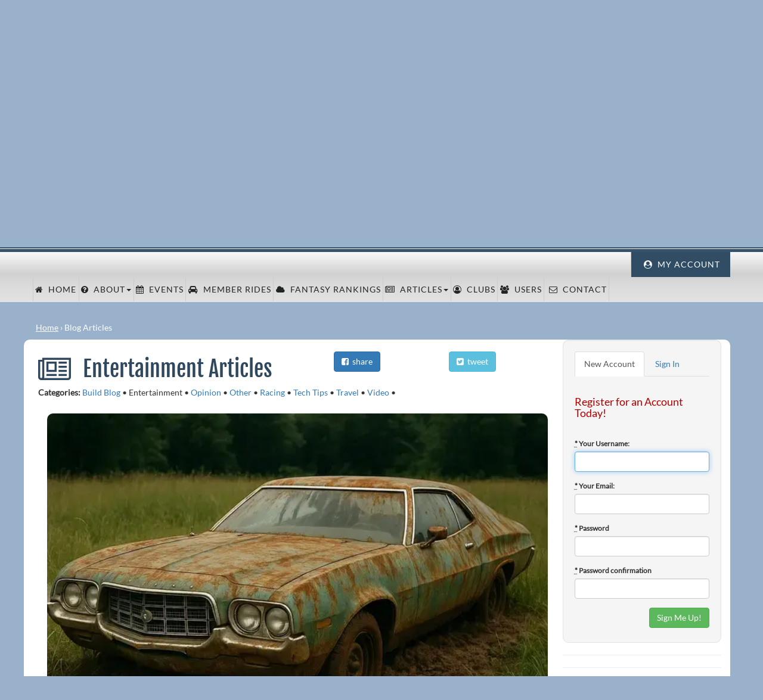

--- FILE ---
content_type: text/html; charset=utf-8
request_url: https://pistonrepublic.com/posts/category/entertainment
body_size: 28457
content:
<!DOCTYPE html>
<html class="main_site" lang="en">
  <head>
    <script async src="https://www.googletagmanager.com/gtag/js?id=UA-4019724-7"></script>
    <script>
      window.dataLayer = window.dataLayer || [];
      function gtag(){dataLayer.push(arguments);}
      gtag('js', new Date());
      gtag('config', 'UA-4019724-7');
    </script>
    <meta name="viewport" content="width=device-width, initial-scale=1.0">
    <title>Entertainment Articles on Piston Republic</title>
    <meta name="description" content="The latest Entertainment articles from automotive enthusiasts at Piston Republic.">

    <link rel="stylesheet" href="/assets/all_css-e969c1f4089c4b089650be426f0ee69020e7b112e0f59c5d697673c6cb37ae02.css" media="all" data-turbo-track="true" />

    <link rel="stylesheet" href="/assets/application-480f13fd030350feda9125049390e517862e0c4154e187323f97e304b2269c66.css" media="all" data-turbo-track="true" />

    <link rel="stylesheet" href="/assets/lightbox-1819cccaa4066149b61d0d9ea83fc4aac8826b7585fa604cf54504487e6a18e4.css" media="all" data-turbo-track="true" />

    <meta name="csrf-param" content="authenticity_token" />
<meta name="csrf-token" content="1G23uTSQZ7g_H9GRcWHQiP5lQSwlc3ASvrtecSEGm-uKbSiDGRe2o38hAQEpyHLnZ3CGGNVrjudacMwdstXqag" />
    <meta name="keywords" content="automotive enthusiasts, automotive community, fantasy garage, automotive blogs"/>
    <meta name="google-site-verification" content="vcR-FyOitCWPAhetuHlLORqvqKr8LIIp4-OW79YeJXw" />
    <meta name="google-site-verification" content="HAsOLg-suqQsDV9E1qGjkhKKK7NOvrarF_wqZ5o0_sc" />
    <script>
        window.addEventListener('load', function() {
            const gads = document.createElement('script');
            gads.src = 'https://pagead2.googlesyndication.com/pagead/js/adsbygoogle.js';
            gads.async = true;
            document.head.appendChild(gads);
        })
    </script>
    <link rel="shortcut icon" href="/favicon.ico" />

    <meta property="fb:app_id" content="966499546750683" />

    <link rel="preload" as="font" href="/assets/lato-v14-latin-regular-9ef5217133b03a40b87356191594e2f0605de79358a1c6a5f13f47e6ae3cf825.woff2" type="font/woff2" crossorigin="anonymous">
    <link rel="preload" as="font" href="/assets/fjalla-one-v6-latin-regular-e672a08a1291f1620a12ce9372ed68ea3c600e06a736a5fd21549f1961189f1c.woff2" type="font/woff2" crossorigin="anonymous">
    <link rel="preload" as="font" href="/assets/fontawesome-webfont-fa79d127baca4558a0b973f5f514b90fc5ef43314c41095f5cb285ffaa0a4029.woff2" type="font/woff2" crossorigin="anonymous">

    <link rel="preconnect" href="https://connect.facebook.net">
    <link rel="preconnect" href="https://pagead2.googlesyndication.com">

    <script src="https://code.jquery.com/jquery-3.6.0.min.js"></script>


    <script src="/assets/application_sprockets-8bb1072a412f6ffd0253a11aef3627e4d27d89c6c7c62a95efc13b5ab6854d32.js" data-turbo-track="reload"></script>
    <script src="/assets/application-a172e3c45863f2a5b9dec4eb170f24421fedef10e104086674d6271ef905479e.js" type="module" data-turbo-track="reload"></script>

    <script src="/assets/lazyload/lazyload-1f6288da335f22e190290faeee6ac9bb6bf52dbe998ed787fd02f40f08b8920f.js" data-turbo-track="reload" defer="defer"></script>

    
    
    

    
    
    








    <script>
        //If the site is not mobile, we need to preload the largest contentful paint
        if(window.innerWidth > 600){
        }
    </script>

  </head>
  <body class="main_site" data-turbo="false">
    <div id="fb-root"></div>
    <header>
      <nav class="navbar navbar-default navbar-fixed-top background-nav">
        <div class="top-spacer"></div>
        <div class="container top-nav" style="padding: 0;">
          <ul id="menu_top" class="navbar-nav mr-auto pull-right">
            <li class="nav-item dropdown btn-group my-account">
                <a class="nav-link dropdown-toggle" id="dropdownMenu1" data-toggle="dropdown" aria-haspopup="true" aria-expanded="false">&nbsp;<i class="fa fa-user-circle" aria-hidden="true"></i>&nbsp;&nbsp;My Account</a>
              <div class="dropdown-menu dropdown dropdown-menu-right" aria-labelledby="dropdownMenu1" id="profile_links">
                  <a class="dropdown-item" href="/users/sign_in"><i class="fa fa-sign-in" aria-hidden="true"></i>&nbsp;&nbsp;Sign In</a>
                <a class="dropdown-item" href="/fantasy_vehicles"><i class="fa fa-cloud" aria-hidden="true"></i>&nbsp;&nbsp;My Fantasy Garage</a>
                <a class="dropdown-item" href="/user_vehicles"><i class="fa fa-car" aria-hidden="true"></i>&nbsp;&nbsp;My Rides</a>
                <a class="dropdown-item" href="/my_clubs"><i class="fa fa-user-circle-o" aria-hidden="true"></i>&nbsp;&nbsp;My Clubs</a>
                <a class="dropdown-item" href="/my_posts"><i class="fa fa-newspaper-o" aria-hidden="true"></i>&nbsp;&nbsp;My Articles</a>
              </div>
            </li>
          </ul>
          <div class="container-fluid" style="padding-left: 0; padding-right: 0;">
            <div class="navbar-header">
              <button type="button" class="navbar-toggle collapsed" data-toggle="collapse" data-target="#navbar" aria-expanded="false" aria-controls="navbar">
                <span class="sr-only">Toggle navigation</span>
                <span class="icon-bar"></span>
                <span class="icon-bar"></span>
                <span class="icon-bar"></span>
              </button>
            </div>
            <div id="navbar" class="navbar-collapse collapse" style="margin: 0 0 0 0; padding: 0;">
              <ul class="navbar-nav mr-auto">
                <li class="nav-item ">
                  <a class="nav-link" href="/"><i class="fa fa-home" aria-hidden="true"></i>&nbsp;&nbsp;Home</a>
                </li>
                <li class="nav-item  dropdown">
                  <a class="nav-link dropdown-toggle" data-toggle="dropdown" role="button" aria-haspopup="true" aria-expanded="false" href="/posts"><i class="fa fa-question-circle"></i>&nbsp;&nbsp;About<span class="caret"></span></a>
                  <ul class="dropdown-menu">
                    <li><a class="nav-link" href="/pages/about">&bull; Our Story</a></li>
                    <li><a class="nav-link" href="/pages/partners">&bull; Our Partners</a></li>
                  </ul>
                </li>
                <li class="nav-item ">
                  <a class="nav-link" href="/events"><i class="fa fa-calendar" aria-hidden="true"></i>&nbsp;&nbsp;Events</a>
                </li>
                <li class="nav-item ">
                  <a class="nav-link" href="/vehicles"><i class="fa fa-car" aria-hidden="true"></i>&nbsp;&nbsp;Member Rides</a>
                </li>
                <li class="nav-item ">
                  <a class="nav-link" href="/fantasy_rankings"><i class="fa fa-cloud" aria-hidden="true"></i>&nbsp;&nbsp;Fantasy Rankings</a>
                </li>
                <li class="nav-item  dropdown">
                  <a class="nav-link dropdown-toggle" data-toggle="dropdown" role="button" aria-haspopup="true" aria-expanded="false" href="/posts"><i class="fa fa-newspaper-o"></i>&nbsp;&nbsp;Articles<span class="caret"></span></a>
                  <ul class="dropdown-menu">
                    <li><a href="/posts">The Latest Articles</a></li>
                    <li role="separator" class="divider" />
                    <li class="dropdown-header">By Category:</li>
                      <li><a href="/posts/category/build_blog">&bull; Build Blog</a></li>
                      <li><a class="active" href="/posts/category/entertainment">&bull; Entertainment</a></li>
                      <li><a href="/posts/category/opinion">&bull; Opinion</a></li>
                      <li><a href="/posts/category/other">&bull; Other</a></li>
                      <li><a href="/posts/category/racing">&bull; Racing</a></li>
                      <li><a href="/posts/category/tech_tips">&bull; Tech Tips</a></li>
                      <li><a href="/posts/category/travel">&bull; Travel</a></li>
                      <li><a href="/posts/category/video">&bull; Video</a></li>
                  </ul>
                </li>
                <li class="nav-item ">
                  <a class="nav-link" href="/clubs"><i class="fa fa-user-circle-o" aria-hidden="true"></i>&nbsp;&nbsp;Clubs</a>
                </li>
                <li class="nav-item ">
                  <a class="nav-link" href="/user_directory"><i class="fa fa-users" aria-hidden="true"></i>&nbsp;&nbsp;Users</a>
                </li>
                <li class="nav-item ">
                  <a class="nav-link" href="/contacts">&nbsp;<i class="fa fa-envelope-o" aria-hidden="true"></i>&nbsp;&nbsp;Contact</a>
                </li>
              </ul>
            </div>
          </div>
        </div>
      </nav>
      <div id="logo_area" class="container">
        <div class="row" style="margin: 0;">
          <div class="col-lg-5 col-xs-12">
            <svg xmlns="http://www.w3.org/2000/svg" xmlns:xlink="http://www.w3.org/1999/xlink" xmlns:v="https://vecta.io/nano" viewBox="0 0 184.35 76.942" id="site-logo" role="img" class="img-fluid"><style>.A{isolation:isolate}.I,.K,.M{mix-blend-mode:multiply}</style><defs><linearGradient id="A" x1="225.239" y1="327.614" x2="225.239" y2="362.796" xlink:href="#N"><stop offset=".189" stop-color="#941930"></stop><stop offset=".45" stop-color="#a91a40"></stop><stop offset="1" stop-color="#d31b60"></stop></linearGradient><radialGradient id="B" cx="225.286" cy="340.997" r="15.171" gradientTransform="translate(0.00001 32.65645) scale(1 0.88495)" xlink:href="#N"><stop offset=".009" stop-color="#2f478a"></stop><stop offset=".392" stop-color="#2e4487"></stop><stop offset=".647" stop-color="#2c3c7e"></stop><stop offset=".864" stop-color="#292e6f"></stop><stop offset=".996" stop-color="#262262"></stop></radialGradient><linearGradient id="C" x1="40.927" y1="61.16" x2="23.915" y2="45.97" xlink:href="#N"><stop offset=".157" stop-color="#fff"></stop><stop offset=".19" stop-color="#fcfcfc"></stop><stop offset=".21" stop-color="#f4f4f4"></stop><stop offset=".227" stop-color="#e6e6e6"></stop><stop offset=".241" stop-color="#d2d2d2"></stop><stop offset=".255" stop-color="#b7b7b7"></stop><stop offset=".267" stop-color="#979797"></stop><stop offset=".278" stop-color="#727272"></stop><stop offset=".287" stop-color="#4f4f4f"></stop><stop offset=".351" stop-color="#a0a2a4"></stop><stop offset=".367" stop-color="#9d9fa1"></stop><stop offset=".379" stop-color="#929496"></stop><stop offset=".391" stop-color="#818385"></stop><stop offset=".4" stop-color="#6f7173"></stop><stop offset=".485" stop-color="#fff"></stop><stop offset=".535" stop-color="#afafaf"></stop><stop offset=".576" stop-color="#757575"></stop><stop offset=".595" stop-color="#5f5f5f"></stop><stop offset=".896" stop-color="#b8b8b8"></stop><stop offset=".994" stop-color="#444"></stop><stop offset="1" stop-color="#424143"></stop></linearGradient><radialGradient id="D" cx="24.816" cy="68.062" r="6.652" xlink:href="#N"><stop offset="0" stop-color="#dbdbdb"></stop><stop offset=".494" stop-color="#d9dadc"></stop><stop offset=".968" stop-color="#616161"></stop></radialGradient><linearGradient id="E" x1="461.248" y1="388.636" x2="478.624" y2="371.26" gradientTransform="matrix(-0.65552, -0.73422, -0.65552, 0.73422, 799.41738, 431.39603)" xlink:href="#N"><stop offset=".022" stop-color="#ababab"></stop><stop offset=".053" stop-color="#a8a9a9"></stop><stop offset=".072" stop-color="#a0a1a3"></stop><stop offset=".085" stop-color="#95979a"></stop><stop offset=".166" stop-color="#606163"></stop><stop offset=".19" stop-color="#494a4b"></stop><stop offset=".223" stop-color="#2f2f2f"></stop><stop offset=".242" stop-color="#252525"></stop><stop offset=".379" stop-color="#b7b9bb"></stop><stop offset=".451" stop-color="#d2d3d4"></stop><stop offset=".522" stop-color="#e8e8e8"></stop><stop offset=".566" stop-color="#d9dadb"></stop><stop offset=".651" stop-color="#c1c3c5"></stop><stop offset=".797" stop-color="#5f5f5f"></stop><stop offset=".896" stop-color="#b8b8b8"></stop><stop offset="1" stop-color="#424143"></stop><stop offset="1" stop-color="#444"></stop></linearGradient><linearGradient id="F" x1="27.271" x2="44.283" xlink:href="#C"></linearGradient><radialGradient id="G" cx="43.686" cy="68.128" xlink:href="#D"></radialGradient><linearGradient id="H" x1="197.111" y1="373.671" x2="214.486" y2="356.296" gradientTransform="matrix(0.73422, 0.65552, -0.73422, 0.65552, 325.77527, -8.63093)" xlink:href="#E"></linearGradient><path id="I" d="M83.227 60.147v1.093h.882v.7h-.882v1.808c0 .477.145.683.472.683.117.002.233-.01.347-.037l.02.723c-.217.066-.443.096-.67.09-.296.015-.585-.092-.8-.297a1.5 1.5 0 0 1-.301-1.08v-1.9h-.53v-.7h.53v-.864z"></path><path id="J" d="M88.113 63.157c.066.522-.096 1.047-.444 1.44s-.85.618-1.376.616a1.79 1.79 0 0 1-1.78-2.004 1.83 1.83 0 0 1 1.835-2.051 1.78 1.78 0 0 1 1.765 1.998zm-2.637.03c0 .72.295 1.327.847 1.327.522 0 .826-.612.826-1.337 0-.598-.218-1.32-.826-1.32-.62 0-.847.707-.847 1.33z"></path><path id="K" d="M122.05 60.147v1.093h.882v.7h-.882v1.808c0 .477.145.683.472.683a1.43 1.43 0 0 0 .347-.037l.02.723c-.217.066-.443.096-.67.09-.296.015-.585-.092-.8-.297a1.5 1.5 0 0 1-.302-1.08v-1.9h-.528v-.7h.528v-.864z"></path><path id="L" d="M155.477 62.38l-.032-1.14h.812l.045.54h.02c.23-.393.655-.63 1.1-.62a1.03 1.03 0 0 1 1.006.671h.016a1.49 1.49 0 0 1 .451-.468 1.25 1.25 0 0 1 .716-.203c.637 0 1.202.452 1.202 1.614v2.36h-.927v-2.215c0-.595-.176-.987-.62-.987a.67.67 0 0 0-.62.5c-.03.105-.045.214-.044.323v2.38h-.927V62.8c0-.488-.168-.88-.6-.88a.7.7 0 0 0-.638.532 1.09 1.09 0 0 0-.045.321v2.35h-.926z"></path><path id="M" d="M30.244 9.857l.617 1.25 1.38.2-.998.973.236 1.374-1.234-.648-1.234.648.235-1.374-.998-.973 1.38-.2.617-1.25z"></path><linearGradient id="N" gradientUnits="userSpaceOnUse"></linearGradient></defs><g class="A"><g fill="#324d65"><path d="M97.762 8.057a22.01 22.01 0 0 1 4.002-.321c1.593-.13 3.18.322 4.465 1.27a4.49 4.49 0 0 1 1.472 3.484 4.94 4.94 0 0 1-1.3 3.59c-1.264 1.167-2.945 1.775-4.663 1.7-.404.008-.808-.02-1.207-.084v6.058h-2.77zm2.77 7.4a4.96 4.96 0 0 0 1.179.106c2.016 0 3.22-1.098 3.22-2.95 0-1.676-1.04-2.712-2.958-2.712a6.45 6.45 0 0 0-1.44.132zm11.978-6.49v14.77h-2.6V8.976zm2.813 11.96a6.74 6.74 0 0 0 3.186.835c1.637 0 2.548-.82 2.548-2.026 0-1.14-.742-1.8-2.413-2.525-2.197-.92-3.633-2.277-3.633-4.237 0-2.387 1.886-4.207 4.957-4.207 1.085-.03 2.16.202 3.14.67l-.582 2.126c-.803-.43-1.7-.65-2.612-.642-1.598 0-2.296.9-2.296 1.783 0 1.137.774 1.666 2.606 2.483 2.358 1.05 3.445 2.38 3.445 4.343 0 2.455-1.823 4.405-5.282 4.405a7.71 7.71 0 0 1-3.598-.842zm13.067-9.73h-3.747v-2.23h10.116v2.23h-3.778v12.538h-2.6zm19.13 4.994c0 5.126-2.68 7.765-6.312 7.765-3.802 0-6.092-3.167-6.092-7.533 0-4.5 2.5-7.678 6.313-7.678 3.943 0 6.092 3.295 6.092 7.446zm-9.68.2c0 3.072 1.248 5.44 3.5 5.44 2.28 0 3.457-2.496 3.457-5.542 0-2.753-1.102-5.423-3.46-5.423-2.3 0-3.497 2.473-3.497 5.524zm11.884 7.344V8.976h2.808l3.4 6.328a47.05 47.05 0 0 1 2.275 4.87l.05-.01-.245-6.328v-4.86h2.367v14.77h-2.606l-3.446-6.434a47.64 47.64 0 0 1-2.339-4.975l-.062.01.153 6.46v4.937zM88.78 30.82c1.318-.23 2.655-.342 3.993-.332 2.085 0 3.584.354 4.614 1.246a4.04 4.04 0 0 1 1.319 3.2 4.21 4.21 0 0 1-2.774 3.989v.06c1.142.426 1.786 1.5 2.16 3.156a30.99 30.99 0 0 0 1.17 4.356h-2.87a21 21 0 0 1-.996-3.785c-.4-2.072-1.115-2.744-2.648-2.77H91.55v6.555h-2.77zm2.77 7.047h1.4a2.65 2.65 0 0 0 2.966-2.67c0-1.683-1.043-2.565-2.85-2.578-.5-.017-1.018.027-1.517.13zm16.842 2.276h-4.76v4.272h5.34v2.08h-7.83V32.292h7.536v2.08h-5.044v3.726h4.76zm2.71-7.66a19.73 19.73 0 0 1 3.575-.287c1.423-.115 2.84.288 4 1.135.875.793 1.356 1.932 1.315 3.112a4.41 4.41 0 0 1-1.162 3.207 5.72 5.72 0 0 1-4.166 1.509 6.08 6.08 0 0 1-1.078-.075v5.4h-2.474zm2.474 6.62a4.43 4.43 0 0 0 1.053.095c1.8 0 2.876-.98 2.876-2.635 0-1.497-.93-2.423-2.644-2.423a5.79 5.79 0 0 0-1.285.118zm10.943-6.8v8.604c0 2.633 1.023 3.76 2.52 3.76 1.6 0 2.586-1.115 2.586-3.76v-8.604h2.492v8.372c0 4.164-2 6.044-5.146 6.044-3.07 0-4.945-1.814-4.945-6.002v-8.413zm10.387.2a18.66 18.66 0 0 1 3.49-.296c1.354-.12 2.7.207 3.86.93a3.07 3.07 0 0 1 1.329 2.626c-.02 1.413-.94 2.654-2.288 3.08v.06c1.644.36 2.806 1.83 2.782 3.5.02 1.1-.44 2.157-1.26 2.892-.957.887-2.537 1.33-4.972 1.33a21.77 21.77 0 0 1-2.942-.175zm2.474 5.64h1.13c1.604 0 2.58-.87 2.58-2.1 0-1.283-.87-1.98-2.434-1.98a5.57 5.57 0 0 0-1.277.107zm0 6.53a6.58 6.58 0 0 0 1.174.07c1.574 0 2.92-.684 2.92-2.396 0-1.655-1.36-2.376-2.994-2.38h-1.1zm8.88-12.37h2.492V44.4h5.228v2.096h-7.72zm12.056 0v14.203h-2.5V32.292zm11.934 13.84a7.97 7.97 0 0 1-3.207.555c-4.126 0-6.602-2.774-6.602-7.118 0-4.908 3.147-7.47 6.945-7.47a6.71 6.71 0 0 1 2.964.547l-.52 2.02a5.56 5.56 0 0 0-2.344-.478c-2.5 0-4.423 1.7-4.423 5.244 0 3.338 1.706 5.136 4.403 5.136a6.52 6.52 0 0 0 2.4-.435z"></path></g><g fill="#496f84"><path d="M76.163 65.132l-.062-.423h-.022a1.27 1.27 0 0 1-1.05.504c-.3.01-.6-.107-.83-.327s-.336-.52-.324-.83c0-.987.866-1.462 2.134-1.46v-.076c0-.3-.118-.684-.728-.682a1.84 1.84 0 0 0-.95.268l-.186-.62a2.61 2.61 0 0 1 1.31-.326c1.174 0 1.5.757 1.5 1.604V64.2c-.005.308.014.617.057.922zm-.128-1.92c-.586-.005-1.23.125-1.23.743-.02.147.028.296.128.406a.51.51 0 0 0 .392.166.71.71 0 0 0 .687-.51.72.72 0 0 0 .025-.2zm5.115.765l.032 1.155h-.824l-.048-.534h-.02a1.31 1.31 0 0 1-1.134.615c-.7 0-1.248-.46-1.248-1.654v-2.32h.945v2.173c0 .62.173 1.025.643 1.025.298-.008.56-.2.657-.482a.92.92 0 0 0 .052-.314v-2.4h.945z"></path><use xlink:href="#I"></use><use xlink:href="#J"></use><path d="M88.877 62.38l-.032-1.14h.812l.044.54h.02c.23-.393.655-.63 1.1-.62a1.03 1.03 0 0 1 1.006.671h.016a1.5 1.5 0 0 1 .45-.468 1.25 1.25 0 0 1 .716-.203c.637 0 1.202.452 1.202 1.614v2.36h-.926v-2.215c0-.595-.175-.987-.62-.987a.67.67 0 0 0-.621.5 1.17 1.17 0 0 0-.043.323v2.38h-.926V62.8c0-.488-.168-.88-.6-.88a.7.7 0 0 0-.638.532c-.03.104-.046.213-.044.32v2.35h-.927z"></path><use xlink:href="#J" x="10.464"></use><use xlink:href="#I" x="17.208"></use><path d="M102.982 60.17a.5.5 0 0 1-.534.519c-.138.004-.272-.05-.37-.148a.49.49 0 0 1-.142-.37.52.52 0 0 1 .522-.52c.287 0 .52.233.522.52zm-.993 4.96v-3.9h.946v3.893zm2.534-3.9l.557 1.966.236.988h.022l.233-.988.545-1.966h.977l-1.35 3.893h-.9l-1.325-3.893zm3.723 2.206c-.015.3.1.574.3.775s.5.298.8.266c.328.005.654-.052.96-.168l.138.66a3.22 3.22 0 0 1-1.245.228c-.52.033-1.03-.167-1.4-.545a1.73 1.73 0 0 1-.475-1.416 1.86 1.86 0 0 1 1.767-2.086c1.13 0 1.543.95 1.543 1.86a2.39 2.39 0 0 1-.031.427zm1.516-.663c.005-.44-.166-.963-.72-.963-.535 0-.762.548-.797.963zm3.85.663c-.015.3.1.574.3.775s.5.298.8.266a2.61 2.61 0 0 0 .962-.168l.138.66a3.22 3.22 0 0 1-1.245.228c-.52.033-1.03-.167-1.4-.545a1.73 1.73 0 0 1-.475-1.416 1.86 1.86 0 0 1 1.767-2.086c1.132 0 1.544.95 1.544 1.86a2.54 2.54 0 0 1-.03.427zm1.516-.663c.005-.44-.166-.963-.72-.963-.535 0-.762.548-.797.963zm1.627-.403l-.03-1.14h.823l.047.547h.02c.242-.4.678-.638 1.145-.628.67 0 1.267.457 1.267 1.6v2.384h-.945v-2.278c0-.507-.17-.92-.656-.92-.323.01-.6.233-.68.547a1.12 1.12 0 0 0-.044.325v2.325h-.946z"></path><use xlink:href="#K"></use><path d="M123.605 59.498h.945v2.236h.016a1.31 1.31 0 0 1 .443-.412 1.26 1.26 0 0 1 .627-.164c.648 0 1.24.46 1.24 1.632v2.342h-.945v-2.258c0-.52-.17-.937-.658-.937a.72.72 0 0 0-.682.53.99.99 0 0 0-.04.296v2.37h-.945zm7.465 4.48l.032 1.155h-.824l-.05-.534h-.02a1.31 1.31 0 0 1-1.134.615c-.7 0-1.248-.46-1.248-1.654v-2.32h.945v2.173c0 .62.174 1.025.644 1.025.298-.008.56-.2.657-.482a.93.93 0 0 0 .052-.314v-2.4h.945zm.93.28a1.92 1.92 0 0 0 .896.261c.395 0 .586-.176.586-.44 0-.258-.146-.4-.6-.587-.707-.286-.992-.688-1-1.13a1.25 1.25 0 0 1 1.391-1.202 2.04 2.04 0 0 1 .946.22l-.188.673c-.224-.13-.477-.2-.736-.206-.333 0-.514.18-.514.4 0 .236.16.355.616.553.65.268.963.636.966 1.184 0 .734-.554 1.214-1.493 1.214a2.22 2.22 0 0 1-1.08-.258zm4.125-4.086a.52.52 0 1 1-.523-.521.5.5 0 0 1 .522.521zm-.993 4.96v-3.9h.946v3.893zm3.968.002l-.062-.423h-.022a1.27 1.27 0 0 1-1.05.504c-.3.01-.6-.107-.83-.327s-.336-.52-.325-.83c0-.987.866-1.462 2.134-1.46v-.076c0-.3-.118-.684-.728-.682a1.84 1.84 0 0 0-.95.268l-.186-.62a2.61 2.61 0 0 1 1.31-.326c1.174 0 1.5.757 1.5 1.604V64.2a5.96 5.96 0 0 0 .057.922zm-.13-1.92c-.586-.005-1.23.125-1.23.743-.02.147.028.296.128.406a.51.51 0 0 0 .392.166.71.71 0 0 0 .687-.51.72.72 0 0 0 .025-.2zm1.83 1.044a1.89 1.89 0 0 0 .896.26c.395 0 .586-.176.586-.44 0-.258-.146-.4-.6-.587-.707-.286-.992-.688-1-1.13a1.25 1.25 0 0 1 1.392-1.202 2.04 2.04 0 0 1 .946.22l-.2.673a1.52 1.52 0 0 0-.735-.206c-.334 0-.514.18-.514.4 0 .236.16.355.616.553.65.268.963.636.965 1.184 0 .734-.553 1.214-1.492 1.214a2.21 2.21 0 0 1-1.08-.258z"></path><use xlink:href="#K" x="22.977"></use><path d="M150.73 65.027a2.44 2.44 0 0 1-.966.18c-.523.024-1.03-.18-1.4-.562s-.533-.9-.478-1.42a1.93 1.93 0 0 1 2.019-2.06 2.19 2.19 0 0 1 .833.158l-.16.72c-.202-.092-.423-.137-.645-.132a1.13 1.13 0 0 0-1.088 1.276c-.043.316.052.636.26.877s.5.382.83.387c.23.003.456-.043.666-.135zm3.983-1.87c.066.522-.096 1.047-.444 1.44a1.83 1.83 0 0 1-1.376.616 1.79 1.79 0 0 1-1.78-2.004 1.83 1.83 0 0 1 1.836-2.051 1.78 1.78 0 0 1 1.765 1.998zm-2.637.03c0 .72.295 1.327.847 1.327.522 0 .826-.612.826-1.337 0-.598-.22-1.32-.826-1.32-.62 0-.847.707-.847 1.33z"></path><use xlink:href="#L"></use><use xlink:href="#L" x="6.32"></use><path d="M171.34 63.977l.03 1.155h-.823l-.05-.534h-.02a1.31 1.31 0 0 1-1.134.615c-.7 0-1.248-.46-1.248-1.654v-2.32h.945v2.173c0 .62.173 1.025.643 1.025.298-.007.56-.2.657-.482a.92.92 0 0 0 .052-.314v-2.4h.946zm.985-1.597l-.032-1.14h.824l.047.547h.02c.242-.4.678-.638 1.145-.628.67 0 1.267.457 1.267 1.6v2.384h-.945v-2.278c0-.507-.168-.92-.656-.92-.323.01-.6.233-.68.547a1.12 1.12 0 0 0-.044.325v2.325h-.945zm5.233-2.2a.5.5 0 0 1-.535.519.5.5 0 0 1-.368-.148c-.098-.098-.148-.233-.14-.37a.52.52 0 0 1 .522-.522c.288 0 .522.234.522.522zm-.993 4.96v-3.9h.945v3.893zm3.02-4.983v1.093h.882v.7h-.882v1.808c0 .477.145.683.472.683a1.43 1.43 0 0 0 .347-.037l.02.723a2.11 2.11 0 0 1-.67.09 1.08 1.08 0 0 1-.8-.297c-.236-.308-.344-.695-.3-1.08v-1.9h-.53v-.7h.53v-.864zm2.214 1.093l.624 2.097.193.744h.02l.183-.747.542-2.094h.986l-.9 2.693a6.18 6.18 0 0 1-1.221 2.417c-.265.264-.6.448-.964.53l-.238-.8c.452-.152.826-.478 1.037-.906.032-.053.052-.113.058-.175a.44.44 0 0 0-.044-.178l-1.3-3.58z"></path></g><g transform="translate(-191.4 -326.618)"><path d="M205.53 341.67c3.38 5.153.535 20.618.37 21.885-1.94 14.902 19.34 16.73 19.34 16.73s21.178-1.516 19.24-16.418c-.165-1.267-2.9-17.045.47-22.198" fill="url(#A)"></path><path d="M245.117 341.67c-3.274-1.58-4.165-4.615-3.593-8.01.014-.147-.038-.293-.14-.4s-.247-.162-.395-.152a25.34 25.34 0 0 1-15.52-5.895c-.21-.173-.346.282-.557.455h.752c-.21-.173-.724-.628-.935-.455a24.29 24.29 0 0 1-15.142 5.895c-.147-.01-.292.046-.395.152s-.154.252-.14.4c.57 3.394-.32 6.428-3.593 8.01" fill="url(#B)"></path></g><g opacity="1" fill="#fff"><path d="M23.06 51.223l-4-2.647V15.05h4v36.173zm8.975 2.677l-4-.977V15.05h4V53.9zm12.97-3.3l3.992-2.147V15.05h-3.992V50.6zm-8.46 3.163l4-1.05V15.05h-4v38.713z"></path></g><g fill="#fff"><path d="M22.065 9.857l.617 1.25 1.38.2-.998.973.235 1.374-1.234-.648-1.234.648.236-1.374-.998-.973 1.38-.2.617-1.25z"></path><use xlink:href="#M"></use><use xlink:href="#M" x="8.296"></use><path d="M46 9.857l.617 1.25 1.38.2-.998.973.236 1.374L46 13.006l-1.234.648L45 12.28l-.998-.973 1.38-.2.617-1.25z"></path></g><path d="M49.42 6.208c.15-.006.295.053.398.162s.153.258.137.407c-.57 3.503.32 6.634 3.593 8.265-6.43 22.242 12.188 33.286-19.662 39.85-31.85-6.565-13.232-17.61-19.662-39.85 3.274-1.63 4.165-4.763 3.593-8.265-.016-.15.034-.298.137-.407s.248-.17.398-.162C24.765 6.492 33.68.595 33.68.595s9.33 5.896 15.74 5.613z" fill="none" stroke="#a3b8bf" stroke-miterlimit="10"></path><image class="I" width="99" height="105" transform="matrix(.24 0 0 .24 24.72 42.62166)" xlink:href="[data-uri]" opacity=".15"></image><path d="M43.38 49.463L29.925 65.68l-4.097-3.893 14.97-15.083" fill="url(#C)"></path><image class="K" width="81" height="82" transform="matrix(.24 0 0 .24 16.08 57.26166)" xlink:href="[data-uri]" opacity=".1"></image><circle cx="24.816" cy="68.062" r="5.902" fill="none" stroke-width="1.5" stroke="url(#D)"></circle><image class="M" width="161" height="161" transform="matrix(.24 0 0 .24 29.52 18.62166)" xlink:href="[data-uri]" opacity=".25"></image><rect x="229.405" y="354.88" width="25.801" height="21.304" rx="1" transform="matrix(.707107 -.707107 .707107 .707107 -378.90049 -48.22099)" fill="url(#E)"></rect><path d="M43.04 43.655c-.05.782.223 1.55.754 2.128s1.275.91 2.06.926c1.62-.05 2.746-.812 2.86-2.547.09-1.36-1.464-2.765-2.992-2.755a2.38 2.38 0 0 0-2.68 2.249z" stroke-miterlimit="10" stroke="#fff" stroke-width=".25"></path><path d="M64.705 40.178L49.64 25.114l.13-.13 15.064 15.064zm-.56.562L49.08 25.675l.13-.13L64.274 40.6zm-.554.552L48.527 26.227l.13-.13L63.72 41.162z" opacity=".5"></path><image class="K" width="99" height="105" transform="matrix(.24 0 0 .24 22.8 42.62166)" xlink:href="[data-uri]" opacity=".1"></image><path d="M24.816 49.463L38.272 65.68l4.098-3.893L27.4 46.703" fill="url(#F)"></path><image class="K" width="82" height="82" transform="matrix(.24 0 0 .24 34.8 57.26166)" xlink:href="[data-uri]" opacity=".1"></image><circle cx="43.686" cy="68.128" r="5.902" fill="none" stroke-width="1.5" stroke="url(#G)"></circle><image class="M" width="161" height="161" transform="matrix(.24 0 0 .24 0 18.62166)" xlink:href="[data-uri]" opacity=".25"></image><rect x="198.04" y="352.625" width="21.304" height="25.801" rx="1" transform="matrix(.707107 -.707107 .707107 .707107 -388.74122 -71.99049)" fill="url(#H)"></rect><path d="M25.157 43.65c.05.782-.223 1.55-.754 2.128s-1.275.91-2.06.926c-1.62-.05-2.746-.812-2.86-2.547-.09-1.36 1.464-2.765 2.992-2.755a2.38 2.38 0 0 1 2.68 2.249z" stroke-miterlimit="10" stroke="#fff" stroke-width=".25"></path><path d="M3.36 40.114L18.423 25.05l.13.13L3.5 40.244zm.64.49L19.066 25.54l.13.13L4.13 40.735zm.554.553l15.064-15.064.13.13L4.683 41.288z" opacity=".5"></path></g></svg>
          </div>
          <div class="col-lg-7 col-xs-12 hidden-xs" style="padding-right: 0;">
            <div class="grad-bg">
              <div class="col-md-4 share-connect-dream">
                <div class="row text-section">
                  <div class="col-md-8 col-xs-12">
                    <em>SHARE.</em>
                  </div>
                  <div class="col-md-4 hidden-xs">
                    <span class="fa fa-share"></span>
                  </div>
                </div>
                <div class="row">
                  <div class="col-md-12 col-xs-12">
                    <hr>
                  </div>
                </div>
                <div class="row text-section">
                  <div class="col-md-8 col-xs-12">
                    <em>CONNECT.</em>
                  </div>
                  <div class="col-md-4 hidden-xs">
                    <span class="fa fa-connectdevelop"></span>
                  </div>
                </div>
                <div class="row">
                  <div class="col-md-12 col-xs-12">
                    <hr>
                  </div>
                </div>
                <div class="row text-section">
                  <div class="col-md-8 col-xs-12">
                    <em>DREAM.</em>
                  </div>
                  <div class="col-md-4 hidden-xs">
                    <span class="fa fa-cloud"></span>
                  </div>
                </div>
                <div class="clear"></div>
              </div>
              <div class="col-md-7 col-xs-12 calls-to-action">
                <div class="row">
                  <div class="col-md-12 col-xs-12 text-section">
                    <h4><a href="/user_vehicles">Add Your Ride</a>. &nbsp; <a href="/my_posts">Write an Article on Your Blog</a>. &nbsp;&nbsp;&nbsp;</h4>
                  </div>
                </div>
                <div class="row">
                  <div class="col-md-12 col-xs-12">
                    <hr>
                  </div>
                </div>
                <div class="row">
                  <div class="col-md-12 col-xs-12 text-section">
                    <h4><!-- Find local Shows &amp; Events. --> <a href="/vehicles">View Member Rides</a>. &nbsp; <a href="/clubs">Join a Car Club</a>. &nbsp; <a href="/user_directory">Follow Friends</a>.</h4>
                  </div>
                </div>
                <div class="row">
                  <div class="col-md-12 col-xs-12">
                    <hr>
                  </div>
                </div>
                <div class="row">
                  <div class="col-md-12 col-xs-12 text-section">
                    <h4><a href="/fantasy_vehicles">Fill Your Fantasy Garage</a> with Dream Machines.</h4>
                  </div>
                </div>
              </div>
              <div class="clear"></div>
            </div>
          </div>
        </div>
      </div>
    </header>
    <main role="main">
      <div class="container">
        <div class="row">
          <div id="ad_col" class="col-lg-8 col-md-12 col-sm-12 col-xs-12 ad_desktop">
              <ins class="adsbygoogle"
                   style="display:block"
                   data-ad-client="ca-pub-8464941337462669"
                   data-ad-slot="6497410232"
                   data-ad-format="auto" />
          </div>

          <div id="ad_col" class="col-sm-12 col-xs-12 col-md-12 hidden-lg ad_mobile">
              <div id="facebook_login_module" class="col-sm-12 col-xs-12 col-md-12">
                 <form class="button_to" method="post" action="/users/auth/facebook"><button class="btn btn-primary fa-lg" data-turbo="false" type="submit"><i class="fa fa-facebook-square fa-lg"></i>&nbsp;&nbsp;&nbsp;&nbsp;&nbsp;Log in With Facebook</button><input type="hidden" name="authenticity_token" value="BQV6-u5VKQQi5uEqUTyhzut4ISObgfYJ6FIl7Ops25JnbVoRymP4b16v4JVyzU3V8QzxmHGwr5tmAcw3TyWT5A" autocomplete="off" /></form>

              </div>
          </div>

            <div id="facebook_login_module" class="col-lg-4 hidden-xs hidden-sm hidden-md">
               <form class="button_to" method="post" action="/users/auth/facebook"><button class="btn btn-primary fa-lg" data-turbo="false" type="submit"><i class="fa fa-facebook-square fa-lg"></i>&nbsp;&nbsp;&nbsp;&nbsp;&nbsp;Log in With Facebook</button><input type="hidden" name="authenticity_token" value="iICNQhrYgRB0ewnQxkJiN9fOZ4WlKyMEsrcdEmk7HTHq6K2pPu5QewgyCG_ls44szbq3Pk8aepY85PTJzHJVRw" autocomplete="off" /></form>

            </div>
        </div>
        
        <div class="breadcrumbs"><a href="/">Home</a> &rsaquo; <span class="current">Blog Articles</span></div>
      </div>
      

<div class="container">
  <div class="row styled">
    <div class="col-md-9 well-lg minimal-top-padding">
      <div class="row">
        <div class="col-md-6 col-sm-12">
          <h1 class="page_name"><i class="fa fa-newspaper-o fa-lg">&nbsp;</i> Entertainment Articles</h1>
        </div>
        <div class="col-md-6 col-sm-12">
          <div style="clear: both;"></div>
<div class="row social">
  <div class="col-lg-6 col-sm-12" style="padding: 0; margin: 0; text-align: center;">
    <a class="btn btn-primary" target="blank" href="https://www.facebook.com/sharer/sharer.php?u=https://pistonrepublic.com/posts/category/entertainment"><i class="fa fa-facebook-square"></i>&nbsp;&nbsp;share</a>
  </div>
  <div class="col-lg-6 col-sm-12" style="padding: 0; margin: 0; text-align: center;">
    <a class="btn btn-info" target="blank" href="https://twitter.com/share?text=Check out this great car enthusiast content at Piston Republic at &amp;url=https://pistonrepublic.com/posts/category/entertainment!"><i class="fa fa-twitter-square"></i>&nbsp;&nbsp;tweet</a>
  </div>
</div>
        </div>
      </div>

      <p><strong>Categories:</strong>
          <a href="/posts/category/build_blog">Build Blog</a> &bull;
          Entertainment &bull;
          <a href="/posts/category/opinion">Opinion</a> &bull;
          <a href="/posts/category/other">Other</a> &bull;
          <a href="/posts/category/racing">Racing</a> &bull;
          <a href="/posts/category/tech_tips">Tech Tips</a> &bull;
          <a href="/posts/category/travel">Travel</a> &bull;
          <a href="/posts/category/video">Video</a> &bull;
      </p>

      <div id="blog_posts_articles" data="{&quot;page&quot;:&quot;/posts/category/entertainment&quot;,&quot;loading&quot;:&quot;/assets/loading-b9bb0268aecad82ee0bc7fde87f93de0ec9084daef2f3f3460b7fec868208aaa.gif&quot;}" data-turbo="false"></div>
      <div style="clear: both;"></div>
    </div>
    <div class="col-md-3">

  <div class="well darker-styled">
        <ul id="tabs" class="nav nav-tabs" data-tabs="tabs">
          <li class="register active"><a href="#register" data-toggle="tab">New Account</a></li>
          <li class="login"><a href="#login" data-toggle="tab">Sign In</a></li>
        </ul>
        <div class="tab-content">
          <div class="tab-pane active" id="register">
            <h6>&nbsp;</h6>
<h4 style="text-align:left; color: #ad0000">Register for an Account Today!</h4>
<h6>&nbsp;</h6>
<form class="simple_form new_user" id="new_user" novalidate="novalidate" action="/users" accept-charset="UTF-8" method="post"><input type="hidden" name="authenticity_token" value="m6iqNnzEBL5R7BGC2ovRONL7ynUe8yj13Of55L86XQGUK4lMQlkWxD-T9sj0I6gPrSSmIuZCsPAJrm9DiGc-9g" autocomplete="off" />

<div class="form-group string required user_username"><label class="control-label string required" for="user_username"><abbr title="required">*</abbr> Your Username:</label><input class="form-control string required" autofocus="autofocus" required="required" type="text" name="user[username]" id="user_username" /></div>
<div class="form-group email required user_email"><label class="control-label email required" for="user_email"><abbr title="required">*</abbr> Your Email:</label><input class="form-control string email required" required="required" type="email" value="" name="user[email]" id="user_email" /></div>

<div class="form-group password required user_password"><label class="control-label password required" for="user_password"><abbr title="required">*</abbr> Password</label><input class="form-control password required" required="required" type="password" name="user[password]" id="user_password" /></div>
<div class="form-group password required user_password_confirmation"><label class="control-label password required" for="user_password_confirmation"><abbr title="required">*</abbr> Password confirmation</label><input class="form-control password required" required="required" type="password" name="user[password_confirmation]" id="user_password_confirmation" /></div>

<input autocomplete="off" type="hidden" name="user[time_zone]" id="user_time_zone" />

<input type="submit" name="commit" value="Sign Me Up!" class="btn btn-default btn btn-success pull-right" data-disable-with="Sign Me Up!" />
<div style="clear: both;"></div>
</form>
          </div>
          <div class="tab-pane" id="login">
            <h6>&nbsp;</h6>
<h4 style="text-align:left;">Sign In</h4>
<h6>&nbsp;</h6>

<form class="simple_form new_user" id="new_user" novalidate="novalidate" action="/users/sign_in" accept-charset="UTF-8" method="post"><input type="hidden" name="authenticity_token" value="qZGbZAhAGo4m6wKw7nJKAjDDFPoR7cFnjnDy-4R9_Y_yzOA40HwfSlwLAbLr3oXWmc7YsYsTVVhmUIHEQtmrqg" autocomplete="off" />
    <div class="form-inputs">
      <div class="form-group email optional user_email"><label class="control-label email optional" for="user_email">Email</label><input class="form-control string email optional" autofocus="autofocus" type="email" value="" name="user[email]" id="user_email" /></div>
      <div class="form-group password optional user_password"><label class="control-label password optional" for="user_password">Password</label><input class="form-control password optional" type="password" name="user[password]" id="user_password" /></div>
      <div class="form-group boolean optional user_remember_me"><div class="checkbox"><input value="0" autocomplete="off" type="hidden" name="user[remember_me]" /><label class="boolean optional" for="user_remember_me"><input class="boolean optional" type="checkbox" value="1" name="user[remember_me]" id="user_remember_me" />Remember me</label></div></div>
    </div>

    <div class="form-actions">
      <input type="submit" name="commit" value="Sign In" class="btn btn-default" data-disable-with="Sign In" />
    </div>
</form>
          </div>
        </div>
  </div>

  <hr />
  <ins class="adsbygoogle"
     style="display:block"
     data-ad-client="ca-pub-8464941337462669"
     data-ad-slot="4400921436"
     data-ad-format="auto"></ins>
  <hr />

</div>
  </div>
</div>
      <footer>
        <p>&nbsp;</p>
        <p><a href="/pages/about">About</a> | <a href="/pages/terms_conditions">Terms &amp; Conditions</a> | <a href="/pages/privacy">Privacy Policy</a> </p>
        <p>&copy; 2026 Piston Republic. All Rights Reserved.</p>
      </footer>
    </main>
  </body>
  <script>
    (adsbygoogle = window.adsbygoogle || []).push({});
  </script>
</html>

--- FILE ---
content_type: text/html; charset=utf-8
request_url: https://www.google.com/recaptcha/api2/aframe
body_size: 268
content:
<!DOCTYPE HTML><html><head><meta http-equiv="content-type" content="text/html; charset=UTF-8"></head><body><script nonce="O3664tZF46itEPxv3TBSVA">/** Anti-fraud and anti-abuse applications only. See google.com/recaptcha */ try{var clients={'sodar':'https://pagead2.googlesyndication.com/pagead/sodar?'};window.addEventListener("message",function(a){try{if(a.source===window.parent){var b=JSON.parse(a.data);var c=clients[b['id']];if(c){var d=document.createElement('img');d.src=c+b['params']+'&rc='+(localStorage.getItem("rc::a")?sessionStorage.getItem("rc::b"):"");window.document.body.appendChild(d);sessionStorage.setItem("rc::e",parseInt(sessionStorage.getItem("rc::e")||0)+1);localStorage.setItem("rc::h",'1768962230300');}}}catch(b){}});window.parent.postMessage("_grecaptcha_ready", "*");}catch(b){}</script></body></html>

--- FILE ---
content_type: text/event-stream
request_url: https://pistonrepublic.com/posts/category/entertainment.json
body_size: 3272
content:
data: {"id":1241,"created_at":"Jul 24, 2025","title":"Field Revival Blues","category":"Entertainment","text":"A Musical Tribute to the OGs who Brought Rust Back to Life on YouTube","link":"/users/svt_man/posts/field-revival-blues","user":{"name":"SVT_MAN","link":"/user_directory/svt_man"},"banner_image":{"image":"https://images.pistonrepublic.com/uploads/post/photo/1241/1972_Ford_Gran_Torino_field.png","filename":"1972_Ford_Gran_Torino_field.png","details":{"alt":"Accompanying image for Field Revival Blues"}},"og":{"image":{"content":"https://images.pistonrepublic.com/uploads/post/photo/1241/banner_1972_Ford_Gran_Torino_field.png"}},"social":{}}

data: {"id":1172,"created_at":"May 05, 2020","title":"The Guess The Engine Challenge / Final Thoughts","category":"Entertainment","text":"Final Thoughts + Day 30 Revealed!","link":"/users/svt_man/posts/the-guess-the-engine-challenge-final-thoughts","user":{"name":"SVT_MAN","link":"/user_directory/svt_man"},"banner_image":{"image":"https://images.pistonrepublic.com/uploads/post/photo/1172/final-thoughts.png","filename":"final-thoughts.png","details":{"alt":"Accompanying image for The Guess The Engine Challenge / Final Thoughts"}},"og":{"image":{"content":"https://images.pistonrepublic.com/uploads/post/photo/1172/banner_final-thoughts.png"}},"social":{}}

data: {"id":1162,"created_at":"May 05, 2020","title":"The Guess The Engine Challenge / Day 30","category":"Entertainment","text":"Day 30","link":"/users/svt_man/posts/the-guess-the-engine-challenge-day-30","user":{"name":"SVT_MAN","link":"/user_directory/svt_man"},"banner_image":{"image":"https://images.pistonrepublic.com/uploads/post/photo/1162/Screen_Shot_2020-05-04_at_8.57.42_PM.png","filename":"Screen_Shot_2020-05-04_at_8.57.42_PM.png","details":{"alt":"Accompanying image for The Guess The Engine Challenge / Day 30"}},"og":{"image":{"content":"https://images.pistonrepublic.com/uploads/post/photo/1162/banner_Screen_Shot_2020-05-04_at_8.57.42_PM.png"}},"social":{}}

data: {"id":1152,"created_at":"May 04, 2020","title":"The Guess The Engine Challenge / Day 29","category":"Entertainment","text":"Day 29","link":"/users/svt_man/posts/the-guess-the-engine-challenge-day-29","user":{"name":"SVT_MAN","link":"/user_directory/svt_man"},"banner_image":{"image":"https://images.pistonrepublic.com/uploads/post/photo/1152/Screen_Shot_2020-05-03_at_10.06.15_PM.png","filename":"Screen_Shot_2020-05-03_at_10.06.15_PM.png","details":{"alt":"Accompanying image for The Guess The Engine Challenge / Day 29"}},"og":{"image":{"content":"https://images.pistonrepublic.com/uploads/post/photo/1152/banner_Screen_Shot_2020-05-03_at_10.06.15_PM.png"}},"social":{}}

data: {"id":1142,"created_at":"May 02, 2020","title":"The Guess The Engine Challenge / Day 28","category":"Entertainment","text":"Day 28","link":"/users/svt_man/posts/the-guess-the-engine-challenge-day-28","user":{"name":"SVT_MAN","link":"/user_directory/svt_man"},"banner_image":{"image":"https://images.pistonrepublic.com/uploads/post/photo/1142/Screen_Shot_2020-05-02_at_4.24.45_PM.png","filename":"Screen_Shot_2020-05-02_at_4.24.45_PM.png","details":{"alt":"Accompanying image for The Guess The Engine Challenge / Day 28"}},"og":{"image":{"content":"https://images.pistonrepublic.com/uploads/post/photo/1142/banner_Screen_Shot_2020-05-02_at_4.24.45_PM.png"}},"social":{}}

data: {"id":1132,"created_at":"May 01, 2020","title":"The Guess The Engine Challenge / Day 27","category":"Entertainment","text":"Day 27","link":"/users/svt_man/posts/the-guess-the-engine-challenge-day-27","user":{"name":"SVT_MAN","link":"/user_directory/svt_man"},"banner_image":{"image":"https://images.pistonrepublic.com/uploads/post/photo/1132/Screen_Shot_2020-05-01_at_6.44.57_PM.png","filename":"Screen_Shot_2020-05-01_at_6.44.57_PM.png","details":{"alt":"Accompanying image for The Guess The Engine Challenge / Day 27"}},"og":{"image":{"content":"https://images.pistonrepublic.com/uploads/post/photo/1132/banner_Screen_Shot_2020-05-01_at_6.44.57_PM.png"}},"social":{}}

data: {"id":1122,"created_at":"May 01, 2020","title":"The Guess The Engine Challenge / Day 26","category":"Entertainment","text":"Day 26","link":"/users/svt_man/posts/the-guess-the-engine-challenge-day-26","user":{"name":"SVT_MAN","link":"/user_directory/svt_man"},"banner_image":{"image":"https://images.pistonrepublic.com/uploads/post/photo/1122/Screen_Shot_2020-04-30_at_9.52.26_PM.png","filename":"Screen_Shot_2020-04-30_at_9.52.26_PM.png","details":{"alt":"Accompanying image for The Guess The Engine Challenge / Day 26"}},"og":{"image":{"content":"https://images.pistonrepublic.com/uploads/post/photo/1122/banner_Screen_Shot_2020-04-30_at_9.52.26_PM.png"}},"social":{}}

data: {"id":1112,"created_at":"Apr 29, 2020","title":"The Guess The Engine Challenge / Day 25","category":"Entertainment","text":"Day 25","link":"/users/svt_man/posts/the-guess-the-engine-challenge-day-25","user":{"name":"SVT_MAN","link":"/user_directory/svt_man"},"banner_image":{"image":"https://images.pistonrepublic.com/uploads/post/photo/1112/Screen_Shot_2020-04-29_at_7.16.50_PM.png","filename":"Screen_Shot_2020-04-29_at_7.16.50_PM.png","details":{"alt":"Accompanying image for The Guess The Engine Challenge / Day 25"}},"og":{"image":{"content":"https://images.pistonrepublic.com/uploads/post/photo/1112/banner_Screen_Shot_2020-04-29_at_7.16.50_PM.png"}},"social":{}}

data: {"id":1102,"created_at":"Apr 28, 2020","title":"The Guess The Engine Challenge / Day 24","category":"Entertainment","text":"Day 24","link":"/users/svt_man/posts/the-guess-the-engine-challenge-day-24","user":{"name":"SVT_MAN","link":"/user_directory/svt_man"},"banner_image":{"image":"https://images.pistonrepublic.com/uploads/post/photo/1102/Screen_Shot_2020-04-28_at_6.50.00_PM.png","filename":"Screen_Shot_2020-04-28_at_6.50.00_PM.png","details":{"alt":"Accompanying image for The Guess The Engine Challenge / Day 24"}},"og":{"image":{"content":"https://images.pistonrepublic.com/uploads/post/photo/1102/banner_Screen_Shot_2020-04-28_at_6.50.00_PM.png"}},"social":{}}

data: {"id":1092,"created_at":"Apr 27, 2020","title":"The Guess The Engine Challenge / Day 23","category":"Entertainment","text":"Day 23","link":"/users/svt_man/posts/the-guess-the-engine-challenge-day-23","user":{"name":"SVT_MAN","link":"/user_directory/svt_man"},"banner_image":{"image":"https://images.pistonrepublic.com/uploads/post/photo/1092/Screen_Shot_2020-04-27_at_5.26.32_PM.png","filename":"Screen_Shot_2020-04-27_at_5.26.32_PM.png","details":{"alt":"Accompanying image for The Guess The Engine Challenge / Day 23"}},"og":{"image":{"content":"https://images.pistonrepublic.com/uploads/post/photo/1092/banner_Screen_Shot_2020-04-27_at_5.26.32_PM.png"}},"social":{}}

data: {"id":1082,"created_at":"Apr 27, 2020","title":"The Guess The Engine Challenge / Day 22","category":"Entertainment","text":"Day 22","link":"/users/svt_man/posts/the-guess-the-engine-challenge-day-22","user":{"name":"SVT_MAN","link":"/user_directory/svt_man"},"banner_image":{"image":"https://images.pistonrepublic.com/uploads/post/photo/1082/Screen_Shot_2020-04-26_at_8.17.25_PM.png","filename":"Screen_Shot_2020-04-26_at_8.17.25_PM.png","details":{"alt":"Accompanying image for The Guess The Engine Challenge / Day 22"}},"og":{"image":{"content":"https://images.pistonrepublic.com/uploads/post/photo/1082/banner_Screen_Shot_2020-04-26_at_8.17.25_PM.png"}},"social":{}}

data: {"id":1072,"created_at":"Apr 26, 2020","title":"The Guess The Engine Challenge / Day 21","category":"Entertainment","text":"Day 21","link":"/users/svt_man/posts/the-guess-the-engine-challenge-day-21","user":{"name":"SVT_MAN","link":"/user_directory/svt_man"},"banner_image":{"image":"https://images.pistonrepublic.com/uploads/post/photo/1072/Screen_Shot_2020-04-25_at_11.22.41_PM.png","filename":"Screen_Shot_2020-04-25_at_11.22.41_PM.png","details":{"alt":"Accompanying image for The Guess The Engine Challenge / Day 21"}},"og":{"image":{"content":"https://images.pistonrepublic.com/uploads/post/photo/1072/banner_Screen_Shot_2020-04-25_at_11.22.41_PM.png"}},"social":{}}

data: {"id":1062,"created_at":"Apr 24, 2020","title":"The Guess The Engine Challenge / Day 20","category":"Entertainment","text":"Day 20","link":"/users/svt_man/posts/the-guess-the-engine-challenge-day-20","user":{"name":"SVT_MAN","link":"/user_directory/svt_man"},"banner_image":{"image":"https://images.pistonrepublic.com/uploads/post/photo/1062/Screen_Shot_2020-04-24_at_3.18.25_PM.png","filename":"Screen_Shot_2020-04-24_at_3.18.25_PM.png","details":{"alt":"Accompanying image for The Guess The Engine Challenge / Day 20"}},"og":{"image":{"content":"https://images.pistonrepublic.com/uploads/post/photo/1062/banner_Screen_Shot_2020-04-24_at_3.18.25_PM.png"}},"social":{}}

data: {"id":1052,"created_at":"Apr 23, 2020","title":"The Guess The Engine Challenge / Day 19","category":"Entertainment","text":"Day 19","link":"/users/svt_man/posts/the-guess-the-engine-challenge-day-19","user":{"name":"SVT_MAN","link":"/user_directory/svt_man"},"banner_image":{"image":"https://images.pistonrepublic.com/uploads/post/photo/1052/Screen_Shot_2020-04-23_at_6.19.13_PM.png","filename":"Screen_Shot_2020-04-23_at_6.19.13_PM.png","details":{"alt":"Accompanying image for The Guess The Engine Challenge / Day 19"}},"og":{"image":{"content":"https://images.pistonrepublic.com/uploads/post/photo/1052/banner_Screen_Shot_2020-04-23_at_6.19.13_PM.png"}},"social":{}}

data: {"id":1042,"created_at":"Apr 22, 2020","title":"The Guess The Engine Challenge / Day 18","category":"Entertainment","text":"Day 18","link":"/users/svt_man/posts/the-guess-the-engine-challenge-day-18","user":{"name":"SVT_MAN","link":"/user_directory/svt_man"},"banner_image":{"image":"https://images.pistonrepublic.com/uploads/post/photo/1042/Screen_Shot_2020-04-22_at_9.40.24_PM.png","filename":"Screen_Shot_2020-04-22_at_9.40.24_PM.png","details":{"alt":"Accompanying image for The Guess The Engine Challenge / Day 18"}},"og":{"image":{"content":"https://images.pistonrepublic.com/uploads/post/photo/1042/banner_Screen_Shot_2020-04-22_at_9.40.24_PM.png"}},"social":{}}

data: {"id":1032,"created_at":"Apr 21, 2020","title":"The Guess The Engine Challenge / Day 17","category":"Entertainment","text":"Day 17","link":"/users/svt_man/posts/the-guess-the-engine-challenge-day-17","user":{"name":"SVT_MAN","link":"/user_directory/svt_man"},"banner_image":{"image":"https://images.pistonrepublic.com/uploads/post/photo/1032/Screen_Shot_2020-04-21_at_4.08.02_PM.png","filename":"Screen_Shot_2020-04-21_at_4.08.02_PM.png","details":{"alt":"Accompanying image for The Guess The Engine Challenge / Day 17"}},"og":{"image":{"content":"https://images.pistonrepublic.com/uploads/post/photo/1032/banner_Screen_Shot_2020-04-21_at_4.08.02_PM.png"}},"social":{}}

data: {"id":1022,"created_at":"Apr 20, 2020","title":"The Guess The Engine Challenge / Day 16","category":"Entertainment","text":"Day 16","link":"/users/svt_man/posts/the-guess-the-engine-challenge-day-16","user":{"name":"SVT_MAN","link":"/user_directory/svt_man"},"banner_image":{"image":"https://images.pistonrepublic.com/uploads/post/photo/1022/Screen_Shot_2020-04-20_at_6.26.16_PM.png","filename":"Screen_Shot_2020-04-20_at_6.26.16_PM.png","details":{"alt":"Accompanying image for The Guess The Engine Challenge / Day 16"}},"og":{"image":{"content":"https://images.pistonrepublic.com/uploads/post/photo/1022/banner_Screen_Shot_2020-04-20_at_6.26.16_PM.png"}},"social":{}}

data: {"id":1012,"created_at":"Apr 19, 2020","title":"The Guess The Engine Challenge / Day 15","category":"Entertainment","text":"Day 15","link":"/users/svt_man/posts/the-guess-the-engine-challenge-day-15","user":{"name":"SVT_MAN","link":"/user_directory/svt_man"},"banner_image":{"image":"https://images.pistonrepublic.com/uploads/post/photo/1012/Screen_Shot_2020-04-19_at_4.31.58_PM.png","filename":"Screen_Shot_2020-04-19_at_4.31.58_PM.png","details":{"alt":"Accompanying image for The Guess The Engine Challenge / Day 15"}},"og":{"image":{"content":"https://images.pistonrepublic.com/uploads/post/photo/1012/banner_Screen_Shot_2020-04-19_at_4.31.58_PM.png"}},"social":{}}

data: {"id":1002,"created_at":"Apr 18, 2020","title":"The Guess The Engine Challenge / Day 14","category":"Entertainment","text":"Day 14","link":"/users/svt_man/posts/the-guess-the-engine-challenge-day-14","user":{"name":"SVT_MAN","link":"/user_directory/svt_man"},"banner_image":{"image":"https://images.pistonrepublic.com/uploads/post/photo/1002/Screen_Shot_2020-04-18_at_11.22.51_AM.png","filename":"Screen_Shot_2020-04-18_at_11.22.51_AM.png","details":{"alt":"Accompanying image for The Guess The Engine Challenge / Day 14"}},"og":{"image":{"content":"https://images.pistonrepublic.com/uploads/post/photo/1002/banner_Screen_Shot_2020-04-18_at_11.22.51_AM.png"}},"social":{}}

data: {"id":992,"created_at":"Apr 17, 2020","title":"The Guess The Engine Challenge / Day 13","category":"Entertainment","text":"Day 13","link":"/users/svt_man/posts/the-guess-the-engine-challenge-day-13","user":{"name":"SVT_MAN","link":"/user_directory/svt_man"},"banner_image":{"image":"https://images.pistonrepublic.com/uploads/post/photo/992/Screen_Shot_2020-04-17_at_8.06.42_PM.png","filename":"Screen_Shot_2020-04-17_at_8.06.42_PM.png","details":{"alt":"Accompanying image for The Guess The Engine Challenge / Day 13"}},"og":{"image":{"content":"https://images.pistonrepublic.com/uploads/post/photo/992/banner_Screen_Shot_2020-04-17_at_8.06.42_PM.png"}},"social":{}}

data: {"id":982,"created_at":"Apr 17, 2020","title":"The Guess The Engine Challenge / Day 12","category":"Entertainment","text":"Day 12","link":"/users/svt_man/posts/the-guess-the-engine-challenge-day-12","user":{"name":"SVT_MAN","link":"/user_directory/svt_man"},"banner_image":{"image":"https://images.pistonrepublic.com/uploads/post/photo/982/Screen_Shot_2020-04-16_at_9.11.27_PM.png","filename":"Screen_Shot_2020-04-16_at_9.11.27_PM.png","details":{"alt":"Accompanying image for The Guess The Engine Challenge / Day 12"}},"og":{"image":{"content":"https://images.pistonrepublic.com/uploads/post/photo/982/banner_Screen_Shot_2020-04-16_at_9.11.27_PM.png"}},"social":{}}

data: {"id":972,"created_at":"Apr 15, 2020","title":"The Guess The Engine Challenge / Day 11","category":"Entertainment","text":"Day 11","link":"/users/svt_man/posts/the-guess-the-engine-challenge-day-11","user":{"name":"SVT_MAN","link":"/user_directory/svt_man"},"banner_image":{"image":"https://images.pistonrepublic.com/uploads/post/photo/972/Screen_Shot_2020-04-15_at_5.26.32_PM.png","filename":"Screen_Shot_2020-04-15_at_5.26.32_PM.png","details":{"alt":"Accompanying image for The Guess The Engine Challenge / Day 11"}},"og":{"image":{"content":"https://images.pistonrepublic.com/uploads/post/photo/972/banner_Screen_Shot_2020-04-15_at_5.26.32_PM.png"}},"social":{}}

data: {"id":962,"created_at":"Apr 15, 2020","title":"The Guess The Engine Challenge / Day 10","category":"Entertainment","text":"Day 10","link":"/users/svt_man/posts/the-guess-the-engine-challenge-day-10","user":{"name":"SVT_MAN","link":"/user_directory/svt_man"},"banner_image":{"image":"https://images.pistonrepublic.com/uploads/post/photo/962/Screen_Shot_2020-04-14_at_7.24.44_PM.png","filename":"Screen_Shot_2020-04-14_at_7.24.44_PM.png","details":{"alt":"Accompanying image for The Guess The Engine Challenge / Day 10"}},"og":{"image":{"content":"https://images.pistonrepublic.com/uploads/post/photo/962/banner_Screen_Shot_2020-04-14_at_7.24.44_PM.png"}},"social":{}}

data: {"id":952,"created_at":"Apr 13, 2020","title":"The Guess The Engine Challenge / Day 9","category":"Entertainment","text":"Day 9","link":"/users/svt_man/posts/the-guess-the-engine-challenge-day-9","user":{"name":"SVT_MAN","link":"/user_directory/svt_man"},"banner_image":{"image":"https://images.pistonrepublic.com/uploads/post/photo/952/Screen_Shot_2020-04-13_at_6.51.13_PM.png","filename":"Screen_Shot_2020-04-13_at_6.51.13_PM.png","details":{"alt":"Accompanying image for The Guess The Engine Challenge / Day 9"}},"og":{"image":{"content":"https://images.pistonrepublic.com/uploads/post/photo/952/banner_Screen_Shot_2020-04-13_at_6.51.13_PM.png"}},"social":{}}

data: {"id":942,"created_at":"Apr 12, 2020","title":"The Guess The Engine Challenge / Day 8","category":"Entertainment","text":"Day 8","link":"/users/svt_man/posts/the-guess-the-engine-challenge-day-8","user":{"name":"SVT_MAN","link":"/user_directory/svt_man"},"banner_image":{"image":"https://images.pistonrepublic.com/uploads/post/photo/942/Screen_Shot_2020-04-12_at_3.08.58_PM.png","filename":"Screen_Shot_2020-04-12_at_3.08.58_PM.png","details":{"alt":"Accompanying image for The Guess The Engine Challenge / Day 8"}},"og":{"image":{"content":"https://images.pistonrepublic.com/uploads/post/photo/942/banner_Screen_Shot_2020-04-12_at_3.08.58_PM.png"}},"social":{}}

data: {"id":932,"created_at":"Apr 11, 2020","title":"The Guess The Engine Challenge / Day 7","category":"Entertainment","text":"Day 7","link":"/users/svt_man/posts/the-guess-the-engine-challenge-day-7","user":{"name":"SVT_MAN","link":"/user_directory/svt_man"},"banner_image":{"image":"https://images.pistonrepublic.com/uploads/post/photo/932/Screen_Shot_2020-04-11_at_10.45.25_AM.png","filename":"Screen_Shot_2020-04-11_at_10.45.25_AM.png","details":{"alt":"Accompanying image for The Guess The Engine Challenge / Day 7"}},"og":{"image":{"content":"https://images.pistonrepublic.com/uploads/post/photo/932/banner_Screen_Shot_2020-04-11_at_10.45.25_AM.png"}},"social":{}}

data: {"id":922,"created_at":"Apr 10, 2020","title":"The Guess The Engine Challenge / Day 6","category":"Entertainment","text":"Day 6","link":"/users/svt_man/posts/the-guess-the-engine-challenge-day-6","user":{"name":"SVT_MAN","link":"/user_directory/svt_man"},"banner_image":{"image":"https://images.pistonrepublic.com/uploads/post/photo/922/Screen_Shot_2020-04-10_at_9.05.03_PM.png","filename":"Screen_Shot_2020-04-10_at_9.05.03_PM.png","details":{"alt":"Accompanying image for The Guess The Engine Challenge / Day 6"}},"og":{"image":{"content":"https://images.pistonrepublic.com/uploads/post/photo/922/banner_Screen_Shot_2020-04-10_at_9.05.03_PM.png"}},"social":{}}

data: {"id":912,"created_at":"Apr 09, 2020","title":"The Guess The Engine Challenge / Day 5","category":"Entertainment","text":"Day 5 / 30","link":"/users/svt_man/posts/the-guess-the-engine-challenge-day-5","user":{"name":"SVT_MAN","link":"/user_directory/svt_man"},"banner_image":{"image":"https://images.pistonrepublic.com/uploads/post/photo/912/Screen_Shot_2020-04-09_at_5.39.55_PM.png","filename":"Screen_Shot_2020-04-09_at_5.39.55_PM.png","details":{"alt":"Accompanying image for The Guess The Engine Challenge / Day 5"}},"og":{"image":{"content":"https://images.pistonrepublic.com/uploads/post/photo/912/banner_Screen_Shot_2020-04-09_at_5.39.55_PM.png"}},"social":{}}

data: {"id":902,"created_at":"Apr 08, 2020","title":"The Guess The Engine Challenge / Day 4","category":"Entertainment","text":"Day 4","link":"/users/svt_man/posts/the-guess-the-engine-challenge-day-4","user":{"name":"SVT_MAN","link":"/user_directory/svt_man"},"banner_image":{"image":"https://images.pistonrepublic.com/uploads/post/photo/902/Screen_Shot_2020-04-08_at_5.23.20_PM.png","filename":"Screen_Shot_2020-04-08_at_5.23.20_PM.png","details":{"alt":"Accompanying image for The Guess The Engine Challenge / Day 4"}},"og":{"image":{"content":"https://images.pistonrepublic.com/uploads/post/photo/902/banner_Screen_Shot_2020-04-08_at_5.23.20_PM.png"}},"social":{}}

data: {"id":892,"created_at":"Apr 07, 2020","title":"The Guess The Engine Challenge / Day 3","category":"Entertainment","text":"Day 3","link":"/users/svt_man/posts/the-guess-the-engine-challenge-day-3","user":{"name":"SVT_MAN","link":"/user_directory/svt_man"},"banner_image":{"image":"https://images.pistonrepublic.com/uploads/post/photo/892/Screen_Shot_2020-04-06_at_9.18.09_PM.png","filename":"Screen_Shot_2020-04-06_at_9.18.09_PM.png","details":{"alt":"Accompanying image for The Guess The Engine Challenge / Day 3"}},"og":{"image":{"content":"https://images.pistonrepublic.com/uploads/post/photo/892/banner_Screen_Shot_2020-04-06_at_9.18.09_PM.png"}},"social":{}}

data: {"id":882,"created_at":"Apr 05, 2020","title":"The Guess The Engine Challenge / Day 2","category":"Entertainment","text":"Day 2 / 30","link":"/users/svt_man/posts/the-guess-the-engine-challenge-day-2","user":{"name":"SVT_MAN","link":"/user_directory/svt_man"},"banner_image":{"image":"https://images.pistonrepublic.com/uploads/post/photo/882/Screen_Shot_2020-04-06_at_9.24.16_PM.png","filename":"Screen_Shot_2020-04-06_at_9.24.16_PM.png","details":{"alt":"Accompanying image for The Guess The Engine Challenge / Day 2"}},"og":{"image":{"content":"https://images.pistonrepublic.com/uploads/post/photo/882/banner_Screen_Shot_2020-04-06_at_9.24.16_PM.png"}},"social":{}}

data: {"id":872,"created_at":"Apr 05, 2020","title":"The \"Guess The Engine\" Challenge","category":"Entertainment","text":"Day 1 / 30","link":"/users/svt_man/posts/the-guess-the-engine-challenge","user":{"name":"SVT_MAN","link":"/user_directory/svt_man"},"banner_image":{"image":"https://images.pistonrepublic.com/uploads/post/photo/872/Screen_Shot_2020-04-06_at_9.25.50_PM.png","filename":"Screen_Shot_2020-04-06_at_9.25.50_PM.png","details":{"alt":"Accompanying image for The \"Guess The Engine\" Challenge"}},"og":{"image":{"content":"https://images.pistonrepublic.com/uploads/post/photo/872/banner_Screen_Shot_2020-04-06_at_9.25.50_PM.png"}},"social":{}}

data: {"id":812,"created_at":"Jul 31, 2019","title":"The Ultimate Travel Rig","category":"Entertainment","text":"Stumbling upon Tom Selleck's uber travel rig","link":"/users/svt_man/posts/the-ultimate-travel-rig","user":{"name":"SVT_MAN","link":"/user_directory/svt_man"},"banner_image":{"image":"https://images.pistonrepublic.com/uploads/post/photo/812/recreational-vehicle-3043422_1920.jpg","filename":"recreational-vehicle-3043422_1920.jpg","details":{"alt":"Accompanying image for The Ultimate Travel Rig"}},"og":{"image":{"content":"https://images.pistonrepublic.com/uploads/post/photo/812/banner_recreational-vehicle-3043422_1920.jpg"}},"social":{}}

data: {"id":762,"created_at":"Jul 07, 2019","title":"Toy Story 3","category":"Entertainment","text":"Is it Tim Allen approved?","link":"/users/svt_man/posts/toy-story-3","user":{"name":"SVT_MAN","link":"/user_directory/svt_man"},"banner_image":{"image":"https://images.pistonrepublic.com/uploads/post/photo/762/ford-mustang-toy-car.jpg","filename":"ford-mustang-toy-car.jpg","details":{"alt":"Accompanying image for Toy Story 3"}},"og":{"image":{"content":"https://images.pistonrepublic.com/uploads/post/photo/762/banner_ford-mustang-toy-car.jpg"}},"social":{}}

data: {"id":522,"created_at":"Jun 09, 2018","title":"Cars \u0026 Coffee - June 2018 Edition","category":"Entertainment","text":"Rock Lake Motors puts on another stunner","link":"/users/svt_man/posts/cars-coffee-june-2018-edition","user":{"name":"SVT_MAN","link":"/user_directory/svt_man"},"banner_image":{"image":"https://images.pistonrepublic.com/uploads/post/photo/522/20180603_094752.jpg","filename":"20180603_094752.jpg","details":{"alt":"Accompanying image for Cars \u0026 Coffee - June 2018 Edition"}},"og":{"image":{"content":"https://images.pistonrepublic.com/uploads/post/photo/522/banner_20180603_094752.jpg"}},"social":{}}

data: {"id":502,"created_at":"May 08, 2018","title":"May 2018: Cars, Coffee, and an Uplifting Guest","category":"Entertainment","text":"Rock Lake Motors delivers a show where more than just spirits were lifted","link":"/users/svt_man/posts/may-2018-cars-coffee-and-an-uplifting-guest","user":{"name":"SVT_MAN","link":"/user_directory/svt_man"},"banner_image":{"image":"https://images.pistonrepublic.com/uploads/post/photo/502/rock_lake_motors.jpg","filename":"rock_lake_motors.jpg","details":{"alt":"Accompanying image for May 2018: Cars, Coffee, and an Uplifting Guest"}},"og":{"image":{"content":"https://images.pistonrepublic.com/uploads/post/photo/502/banner_rock_lake_motors.jpg"}},"social":{}}

data: {"id":422,"created_at":"Dec 07, 2017","title":"A remake of a remake of a remake: 2019 Mustang Bullitt?","category":"Entertainment","text":"Speculation abound that Ford is making a 2019 Mustang Bullitt. Recent spy photos lend credibility to those rumors.","link":"/users/dreammachines/posts/a-remake-of-a-remake-of-a-remake-2019-mustang-bullitt","user":{"name":"dreammachines","link":"/user_directory/dreammachines"},"banner_image":{"image":"https://images.pistonrepublic.com/uploads/post/photo/422/steve-mcqueen-hepta-4.jpg","filename":"steve-mcqueen-hepta-4.jpg","details":{"alt":"Accompanying image for A remake of a remake of a remake: 2019 Mustang Bullitt?"}},"og":{"image":{"content":"https://images.pistonrepublic.com/uploads/post/photo/422/banner_steve-mcqueen-hepta-4.jpg"}},"social":{}}

data: {"id":382,"created_at":"Oct 18, 2017","title":"Who's your Bud?","category":"Entertainment","text":"This Bud's not for you.  Trust me.","link":"/users/svt_man/posts/who-s-your-bud","user":{"name":"SVT_MAN","link":"/user_directory/svt_man"},"banner_image":{"image":"https://images.pistonrepublic.com/uploads/post/photo/382/porsches.png","filename":"porsches.png","details":{"alt":"Accompanying image for Who's your Bud?"}},"og":{"image":{"content":"https://images.pistonrepublic.com/uploads/post/photo/382/banner_porsches.png"}},"social":{}}

data: {"id":212,"created_at":"Jun 03, 2017","title":"Chevy Runs Deep: right into the Zebra Corner","category":"Entertainment","text":"Flag on the play, Chevy.  There's no excuse for this.","link":"/users/svt_man/posts/chevy-runs-deep-right-into-the-zebra-corner","user":{"name":"SVT_MAN","link":"/user_directory/svt_man"},"banner_image":{"image":"https://images.pistonrepublic.com/uploads/post/photo/212/Screen_Shot_2017-06-03_at_11.23.26_AM.png","filename":"Screen_Shot_2017-06-03_at_11.23.26_AM.png","details":{"alt":"Accompanying image for Chevy Runs Deep: right into the Zebra Corner"}},"og":{"image":{"content":"https://images.pistonrepublic.com/uploads/post/photo/212/banner_Screen_Shot_2017-06-03_at_11.23.26_AM.png"}},"social":{}}

data: {"id":122,"created_at":"May 05, 2017","title":"David Hasselhoff, Chrysler, and Talking Cars","category":"Entertainment","text":"What could be a more American pairing?","link":"/users/svt_man/posts/david-hasselhoff-chrysler-and-talking-cars","user":{"name":"SVT_MAN","link":"/user_directory/svt_man"},"banner_image":{"image":"https://images.pistonrepublic.com/uploads/post/photo/122/Screen_Shot_2017-05-07_at_5.03.27_PM.png","filename":"Screen_Shot_2017-05-07_at_5.03.27_PM.png","details":{"alt":"Accompanying image for David Hasselhoff, Chrysler, and Talking Cars"}},"og":{"image":{"content":"https://images.pistonrepublic.com/uploads/post/photo/122/banner_Screen_Shot_2017-05-07_at_5.03.27_PM.png"}},"social":{}}

event: close_stream
data: {"stop":true}

